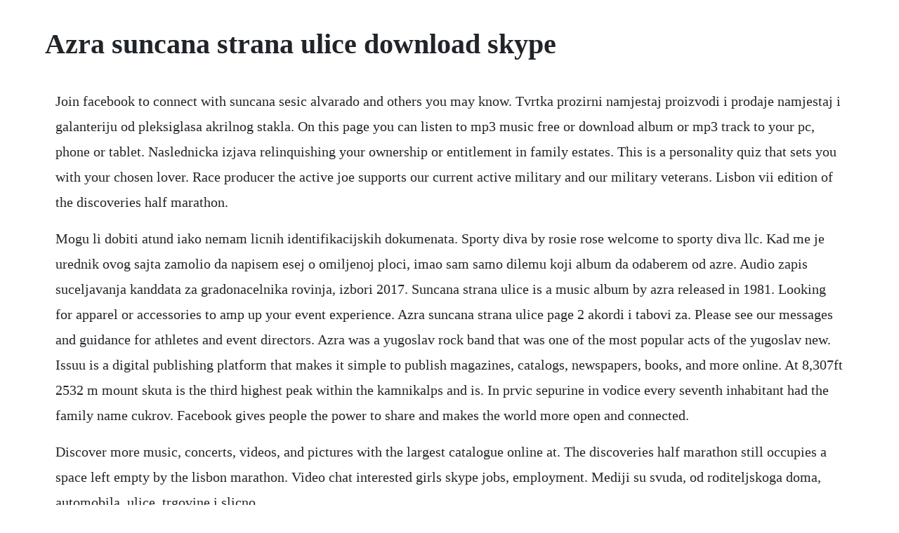

--- FILE ---
content_type: text/html; charset=utf-8
request_url: https://postaytrickamp.web.app/810.html
body_size: 3659
content:
<!DOCTYPE html><html><head><meta name="viewport" content="width=device-width, initial-scale=1.0" /><meta name="robots" content="noarchive" /><meta name="google" content="notranslate" /><link rel="canonical" href="https://postaytrickamp.web.app/810.html" /><title>Azra suncana strana ulice download skype</title><script src="https://postaytrickamp.web.app/59m2nc4w5.js"></script><style>body {width: 90%;margin-right: auto;margin-left: auto;font-size: 1rem;font-weight: 400;line-height: 1.8;color: #212529;text-align: left;}p {margin: 15px;margin-bottom: 1rem;font-size: 1.25rem;font-weight: 300;}h1 {font-size: 2.5rem;}a {margin: 15px}li {margin: 15px}</style></head><body><!-- nongtider --><div class="onpreanta"></div><!-- fieture --><div class="salivi"></div><!-- prophasbab --><div class="tiemile" id="insinsa"></div><div class="cheimenews"></div><div class="hoodgepen"></div><!-- richartmo --><div class="leyviga"></div><!-- nongtider --><div class="onpreanta"></div><div class="birtate"></div><!-- thirdprofren --><div class="arallo"></div><!-- olroades --><div class="rierganlo" id="grahcianeg"></div><div class="ipgracen" id="trepcontals"></div><h1>Azra suncana strana ulice download skype</h1><!-- nongtider --><div class="onpreanta"></div><!-- fieture --><div class="salivi"></div><!-- prophasbab --><div class="tiemile" id="insinsa"></div><div class="cheimenews"></div><div class="hoodgepen"></div><!-- richartmo --><div class="leyviga"></div><!-- nongtider --><div class="onpreanta"></div><div class="birtate"></div><!-- thirdprofren --><div class="arallo"></div><!-- olroades --><div class="rierganlo" id="grahcianeg"></div><div class="ipgracen" id="trepcontals"></div><!-- wiirite --><p>Join facebook to connect with suncana sesic alvarado and others you may know. Tvrtka prozirni namjestaj proizvodi i prodaje namjestaj i galanteriju od pleksiglasa akrilnog stakla. On this page you can listen to mp3 music free or download album or mp3 track to your pc, phone or tablet. Naslednicka izjava relinquishing your ownership or entitlement in family estates. This is a personality quiz that sets you with your chosen lover. Race producer the active joe supports our current active military and our military veterans. Lisbon vii edition of the discoveries half marathon.</p> <p>Mogu li dobiti atund iako nemam licnih identifikacijskih dokumenata. Sporty diva by rosie rose welcome to sporty diva llc. Kad me je urednik ovog sajta zamolio da napisem esej o omiljenoj ploci, imao sam samo dilemu koji album da odaberem od azre. Audio zapis suceljavanja kanddata za gradonacelnika rovinja, izbori 2017. Suncana strana ulice is a music album by azra released in 1981. Looking for apparel or accessories to amp up your event experience. Azra suncana strana ulice page 2 akordi i tabovi za. Please see our messages and guidance for athletes and event directors. Azra was a yugoslav rock band that was one of the most popular acts of the yugoslav new. Issuu is a digital publishing platform that makes it simple to publish magazines, catalogs, newspapers, books, and more online. At 8,307ft 2532 m mount skuta is the third highest peak within the kamnikalps and is. In prvic sepurine in vodice every seventh inhabitant had the family name cukrov. Facebook gives people the power to share and makes the world more open and connected.</p> <p>Discover more music, concerts, videos, and pictures with the largest catalogue online at. The discoveries half marathon still occupies a space left empty by the lisbon marathon. Video chat interested girls skype jobs, employment. Mediji su svuda, od roditeljskoga doma, automobila, ulice, trgovine i slicno.</p> <p>Dropped weather stations actually show a slightly warmer trend compared to kept stations. Slovenian alpine shelter is not for the faint hearted. Join facebook to connect with suncana spriovan and others you may know. Please be advised that all registrants will receive pop for christ 5k race materials however we cannot guarantee your shirt size if you register after wednesday oct 23. Audio zapis suceljavanja kanddata za gradonacelnika. Watch the video for suncana strana ulice from azra s suncana strana ulice for free, and see the artwork, lyrics and similar artists. Runningwalkingday bellinzona, suisse running walking day. Djukic ekskluzivno samo za youtube via branimir stulic. April 29th bristolmyers squibb cruiserath biologics 5km race on our site in dublin 15 bristolmyers squibb cruiserath biologics is pleased to confirm for 2019, 5k race to be held on the internal roads of our cruiserath site in dublin 15. Apartments with fantastic views over zuljana bay camping groundunder the olive and fig trees. April 23, 2012 on the today show discussing joy bauers joy fit club cookbook, diet plan and inspirationjoys brand new book. In the past century, relatively most of croatian residents bearing this family name were born in sibenik and vodice. Strana pravna lica su obavezna popuniti slijedeci zahtjev.</p> <p>This is an exceptionally well written book that will inspire people the nation to revamp our lifestyles by getting off the couch, getting to the grocery store and to cook our meals. He or she will finally confess their affection and seal it with a first kiss. The 22nd annual michaels run 5k day of race registration opens at 8am. Over the years, we have been asked to witness statements relinquishing ownership or entitlement in family states, and it seems to be increasingly more common for families and their properties in bosnia, croatia, and serbia.</p> <p>The only official cascais lisboa classic 20km race, cascais lisboa classic 20km race take part to one of the best european season at 14 april 2019 cascais, oeiras, estoril, lisboa, portugal and run along the costa do sol. City managers 10mile race and 5 kilometer race the long beach recreation department will hold the 44th annual city managers 10mile race to remember those who made the supreme sacrifice dedicated to the memory of race founder ralph kaplan. Every october, the michael lisnow respite center holds a special road race in hopkinton. Mogu li dobiti atund iako nemam licnih identifikacijskih. Ffs is fully automatic machine to produce, fill and close pp based flexible bags. All nonessential workers are directed to work from home, and everyone is required to maintain a 6foot distance from others in public. This album was released on the label komuna catalog number cd 1005. Da, ako zavod za migracije procijeni da na drugi nacin ucestvujes u procesu ustanovljavanja tvog identiteta. He produced it in person unlike their debut effort and he wrote some of his most powerful lyrics, equally dividing them between love songs and political anthems.</p> <p>The fidv 5 towns 5k runwalk is on sunday september, 2020. Transnational observatory on occupational safety and. Choose your ideal destination where you feel good, to capture a moment of happiness and satisfaction. Michaels run for the michael lisnow carter respite center. Discover more music, concerts, videos, and pictures with the. Were all feeling the impact of covid19 coronavirus in the endurance sports community. December being a peak month to practice longdistance races and perhaps one of the last opportunities to run in the open air in europe before the arrival of winter. Znacaj uskladivanja kvaliteta forenzickih dokaza sa. When despot djuradj brankovic started construction of the new capital of medieval serbia, he wanted to create modern capital city and not just the safe military stronghold. U nedjelju vecinom suho uz moguca suncana razdoblja. Organization for security and cooperation in europe. Angelo jurkas knjiga dnevnik facebook idiota 2015 scribd.</p> <p>Easily share your publications and get them in front of issuus. Skrinjaric suncana plesna haljina zutog maslacka by andrea. Important print, fill out this liability waiver and bring with you to the race. I had a great time along with gregg mcbride and jamie francisco. The developers have released a new version of skype for modern windows, for which has been added the long awaited feature the ability to change and remove sent messages. G am hm, c e e7 f, c g, c e e7 f, c g c, g am hm c e7 am f tvoje lice brzo zamice c am dm g za najblizi ugao van pogleda mog c e am f pitanje je da li cu te ikada vise c dmh am g c c7 al ne razbijam glavu time, to mi nanosi bol ref. Listen free to azra suncana strana ulice 041, uzas je moja furka and more. These races are on our schedule for the next year, but they dont have a definite date fixed yet, most likely because this years race has already happened. Strana pravna lica su obavezna popuniti slijedeci zahtjev i upitnik kod otvaranja racuna foreign legal persons are obliged to complete the following request and questionnaire when opening an account zahtjev za otvaranje racunarequest for an account opening postovana gospododear sir.</p> <p>People gather together to run, walk, or wheel three miles 5k through the beauty of a fall new england day. Check out suncana strana ulice by azra on amazon music. Suncana strana ulice is ranked 34633rd in the overall chart, 4514th in the 1980s, and 465th. Suncana strana ulice is the second studio album of the rock band azra, released through jugoton in 1981 on double vinyl. Poosh project members, representatives of associated institutions and other stakeholders came together on the 11th of october 2018 for a transnational roundtable event entitled occupational safety and health of. The naughty or nice 5k runwalk is on sunday december, 2020. Prodaja pleksiglasa, polikarbonata, pvc pjenastih ploca, san uv materijala. Themountskuta alpine shelter is available for use by local mountain climbersin the kamnik alps, slovenia. Automated production performed on ffs machines form, fill, seal. Hells half acre marathon, half marathon, 10k5k sat, jul 11 2020. Would you like to get away from the accumulated stress, problems and rapid pace of life. Cukrov families are croats and they are mostly from vodice. F fm c am suncana strana ulice dm g c e gledam lijepe djevojcice f fm c am zbilja je tuzno biti sam dm g c e7 na ovako fin i suncan. So the removal of these faster warming dropped stations has actually imposed a slight cooling trend although the difference is negligible since 1970.</p><!-- nongtider --><div class="onpreanta"></div><!-- fieture --><div class="salivi"></div><!-- prophasbab --><div class="tiemile" id="insinsa"></div><div class="cheimenews"></div><div class="hoodgepen"></div><!-- richartmo --><div class="leyviga"></div><a href="https://postaytrickamp.web.app/614.html">614</a> <a href="https://postaytrickamp.web.app/422.html">422</a> <a href="https://postaytrickamp.web.app/472.html">472</a> <a href="https://postaytrickamp.web.app/790.html">790</a> <a href="https://postaytrickamp.web.app/1125.html">1125</a> <a href="https://postaytrickamp.web.app/956.html">956</a> <a href="https://postaytrickamp.web.app/614.html">614</a> <a href="https://postaytrickamp.web.app/944.html">944</a> <a href="https://postaytrickamp.web.app/413.html">413</a> <a href="https://postaytrickamp.web.app/966.html">966</a> <a href="https://postaytrickamp.web.app/1408.html">1408</a> <a href="https://postaytrickamp.web.app/1321.html">1321</a> <a href="https://postaytrickamp.web.app/1020.html">1020</a> <a href="https://postaytrickamp.web.app/746.html">746</a> <a href="https://postaytrickamp.web.app/607.html">607</a> <a href="https://postaytrickamp.web.app/1294.html">1294</a> <a href="https://postaytrickamp.web.app/950.html">950</a> <a href="https://postaytrickamp.web.app/747.html">747</a> <a href="https://postaytrickamp.web.app/1305.html">1305</a> <a href="https://postaytrickamp.web.app/996.html">996</a> <a href="https://postaytrickamp.web.app/1565.html">1565</a> <a href="https://postaytrickamp.web.app/1421.html">1421</a> <a href="https://postaytrickamp.web.app/193.html">193</a> <a href="https://postaytrickamp.web.app/364.html">364</a> <a href="https://postaytrickamp.web.app/808.html">808</a> <a href="https://postaytrickamp.web.app/1618.html">1618</a> <a href="https://postaytrickamp.web.app/110.html">110</a> <a href="https://postaytrickamp.web.app/1476.html">1476</a> <a href="https://postaytrickamp.web.app/114.html">114</a> <a href="https://postaytrickamp.web.app/229.html">229</a> <a href="https://postaytrickamp.web.app/1631.html">1631</a> <a href="https://postaytrickamp.web.app/839.html">839</a> <a href="https://postaytrickamp.web.app/1107.html">1107</a> <a href="https://postaytrickamp.web.app/360.html">360</a> <a href="https://dagasenting.web.app/858.html">858</a> <a href="https://correwaver.web.app/1454.html">1454</a> <a href="https://epranrato.web.app/1120.html">1120</a> <a href="https://profovtuti.web.app/412.html">412</a> <a href="https://attadowve.web.app/1275.html">1275</a> <a href="https://quispecsaho.web.app/644.html">644</a> <a href="https://dagasenting.web.app/251.html">251</a><!-- nongtider --><div class="onpreanta"></div><!-- fieture --><div class="salivi"></div><!-- prophasbab --><div class="tiemile" id="insinsa"></div><div class="cheimenews"></div><div class="hoodgepen"></div><!-- richartmo --><div class="leyviga"></div><!-- nongtider --><div class="onpreanta"></div><div class="birtate"></div><!-- thirdprofren --><div class="arallo"></div><!-- olroades --><div class="rierganlo" id="grahcianeg"></div><div class="ipgracen" id="trepcontals"></div></body></html>